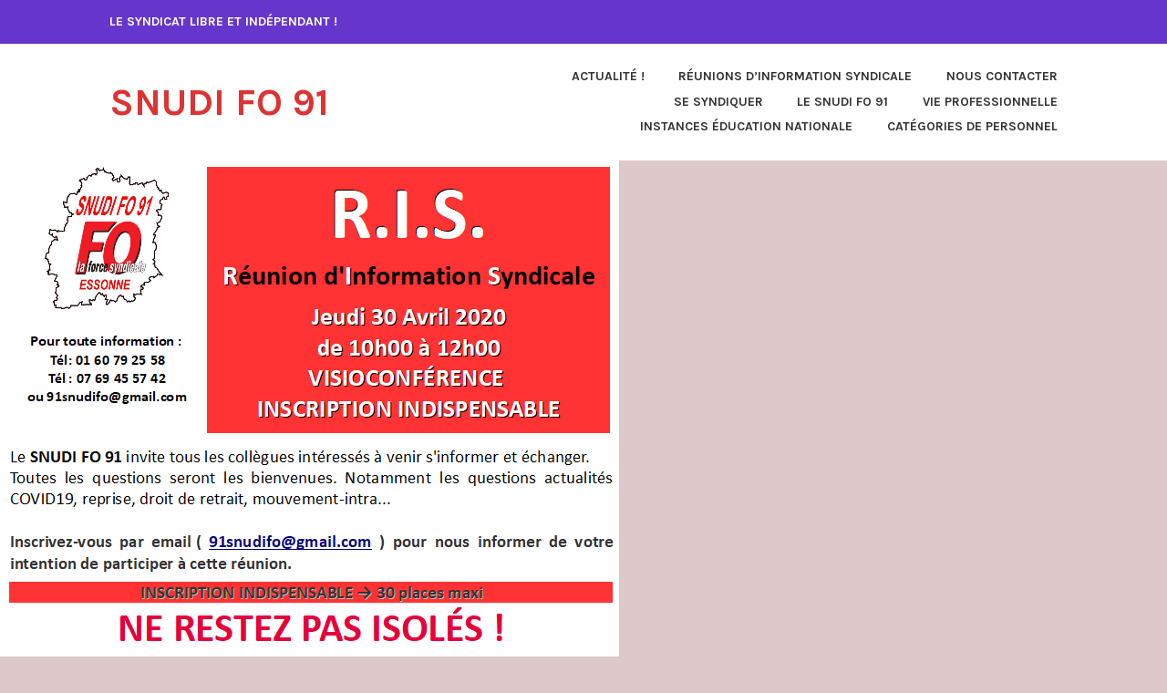

--- FILE ---
content_type: text/html; charset=UTF-8
request_url: https://snudifo91.fr/2020/04/22/reunion-dinformation-syndicale-jeudi-30-avril-2020-de-10h00-a-12h00-visioconference/
body_size: 11055
content:
<!DOCTYPE html>
<html lang="fr-FR">
<head>
<meta charset="UTF-8">
<meta name="viewport" content="width=device-width, initial-scale=1">
<link rel="profile" href="http://gmpg.org/xfn/11">
<link rel="pingback" href="https://snudifo91.fr/xmlrpc.php">

<title>Réunion d&rsquo;Information Syndicale Jeudi 30 Avril 2020 de 10h00 à 12h00 VISIOCONFÉRENCE &#8211; SNUDI FO 91</title>
<meta name='robots' content='max-image-preview:large' />
<link rel='dns-prefetch' href='//stats.wp.com' />
<link rel='dns-prefetch' href='//fonts.googleapis.com' />
<link rel='preconnect' href='//c0.wp.com' />
<link rel="alternate" type="application/rss+xml" title="SNUDI FO 91 &raquo; Flux" href="https://snudifo91.fr/feed/" />
<link rel="alternate" type="application/rss+xml" title="SNUDI FO 91 &raquo; Flux des commentaires" href="https://snudifo91.fr/comments/feed/" />
<link rel="alternate" title="oEmbed (JSON)" type="application/json+oembed" href="https://snudifo91.fr/wp-json/oembed/1.0/embed?url=https%3A%2F%2Fsnudifo91.fr%2F2020%2F04%2F22%2Freunion-dinformation-syndicale-jeudi-30-avril-2020-de-10h00-a-12h00-visioconference%2F" />
<link rel="alternate" title="oEmbed (XML)" type="text/xml+oembed" href="https://snudifo91.fr/wp-json/oembed/1.0/embed?url=https%3A%2F%2Fsnudifo91.fr%2F2020%2F04%2F22%2Freunion-dinformation-syndicale-jeudi-30-avril-2020-de-10h00-a-12h00-visioconference%2F&#038;format=xml" />
<style id='wp-img-auto-sizes-contain-inline-css' type='text/css'>
img:is([sizes=auto i],[sizes^="auto," i]){contain-intrinsic-size:3000px 1500px}
/*# sourceURL=wp-img-auto-sizes-contain-inline-css */
</style>
<style id='wp-emoji-styles-inline-css' type='text/css'>

	img.wp-smiley, img.emoji {
		display: inline !important;
		border: none !important;
		box-shadow: none !important;
		height: 1em !important;
		width: 1em !important;
		margin: 0 0.07em !important;
		vertical-align: -0.1em !important;
		background: none !important;
		padding: 0 !important;
	}
/*# sourceURL=wp-emoji-styles-inline-css */
</style>
<style id='wp-block-library-inline-css' type='text/css'>
:root{--wp-block-synced-color:#7a00df;--wp-block-synced-color--rgb:122,0,223;--wp-bound-block-color:var(--wp-block-synced-color);--wp-editor-canvas-background:#ddd;--wp-admin-theme-color:#007cba;--wp-admin-theme-color--rgb:0,124,186;--wp-admin-theme-color-darker-10:#006ba1;--wp-admin-theme-color-darker-10--rgb:0,107,160.5;--wp-admin-theme-color-darker-20:#005a87;--wp-admin-theme-color-darker-20--rgb:0,90,135;--wp-admin-border-width-focus:2px}@media (min-resolution:192dpi){:root{--wp-admin-border-width-focus:1.5px}}.wp-element-button{cursor:pointer}:root .has-very-light-gray-background-color{background-color:#eee}:root .has-very-dark-gray-background-color{background-color:#313131}:root .has-very-light-gray-color{color:#eee}:root .has-very-dark-gray-color{color:#313131}:root .has-vivid-green-cyan-to-vivid-cyan-blue-gradient-background{background:linear-gradient(135deg,#00d084,#0693e3)}:root .has-purple-crush-gradient-background{background:linear-gradient(135deg,#34e2e4,#4721fb 50%,#ab1dfe)}:root .has-hazy-dawn-gradient-background{background:linear-gradient(135deg,#faaca8,#dad0ec)}:root .has-subdued-olive-gradient-background{background:linear-gradient(135deg,#fafae1,#67a671)}:root .has-atomic-cream-gradient-background{background:linear-gradient(135deg,#fdd79a,#004a59)}:root .has-nightshade-gradient-background{background:linear-gradient(135deg,#330968,#31cdcf)}:root .has-midnight-gradient-background{background:linear-gradient(135deg,#020381,#2874fc)}:root{--wp--preset--font-size--normal:16px;--wp--preset--font-size--huge:42px}.has-regular-font-size{font-size:1em}.has-larger-font-size{font-size:2.625em}.has-normal-font-size{font-size:var(--wp--preset--font-size--normal)}.has-huge-font-size{font-size:var(--wp--preset--font-size--huge)}.has-text-align-center{text-align:center}.has-text-align-left{text-align:left}.has-text-align-right{text-align:right}.has-fit-text{white-space:nowrap!important}#end-resizable-editor-section{display:none}.aligncenter{clear:both}.items-justified-left{justify-content:flex-start}.items-justified-center{justify-content:center}.items-justified-right{justify-content:flex-end}.items-justified-space-between{justify-content:space-between}.screen-reader-text{border:0;clip-path:inset(50%);height:1px;margin:-1px;overflow:hidden;padding:0;position:absolute;width:1px;word-wrap:normal!important}.screen-reader-text:focus{background-color:#ddd;clip-path:none;color:#444;display:block;font-size:1em;height:auto;left:5px;line-height:normal;padding:15px 23px 14px;text-decoration:none;top:5px;width:auto;z-index:100000}html :where(.has-border-color){border-style:solid}html :where([style*=border-top-color]){border-top-style:solid}html :where([style*=border-right-color]){border-right-style:solid}html :where([style*=border-bottom-color]){border-bottom-style:solid}html :where([style*=border-left-color]){border-left-style:solid}html :where([style*=border-width]){border-style:solid}html :where([style*=border-top-width]){border-top-style:solid}html :where([style*=border-right-width]){border-right-style:solid}html :where([style*=border-bottom-width]){border-bottom-style:solid}html :where([style*=border-left-width]){border-left-style:solid}html :where(img[class*=wp-image-]){height:auto;max-width:100%}:where(figure){margin:0 0 1em}html :where(.is-position-sticky){--wp-admin--admin-bar--position-offset:var(--wp-admin--admin-bar--height,0px)}@media screen and (max-width:600px){html :where(.is-position-sticky){--wp-admin--admin-bar--position-offset:0px}}

/*# sourceURL=wp-block-library-inline-css */
</style><style id='wp-block-file-inline-css' type='text/css'>
.wp-block-file{box-sizing:border-box}.wp-block-file:not(.wp-element-button){font-size:.8em}.wp-block-file.aligncenter{text-align:center}.wp-block-file.alignright{text-align:right}.wp-block-file *+.wp-block-file__button{margin-left:.75em}:where(.wp-block-file){margin-bottom:1.5em}.wp-block-file__embed{margin-bottom:1em}:where(.wp-block-file__button){border-radius:2em;display:inline-block;padding:.5em 1em}:where(.wp-block-file__button):where(a):active,:where(.wp-block-file__button):where(a):focus,:where(.wp-block-file__button):where(a):hover,:where(.wp-block-file__button):where(a):visited{box-shadow:none;color:#fff;opacity:.85;text-decoration:none}
/*# sourceURL=https://c0.wp.com/c/6.9/wp-includes/blocks/file/style.min.css */
</style>
<style id='wp-block-image-inline-css' type='text/css'>
.wp-block-image>a,.wp-block-image>figure>a{display:inline-block}.wp-block-image img{box-sizing:border-box;height:auto;max-width:100%;vertical-align:bottom}@media not (prefers-reduced-motion){.wp-block-image img.hide{visibility:hidden}.wp-block-image img.show{animation:show-content-image .4s}}.wp-block-image[style*=border-radius] img,.wp-block-image[style*=border-radius]>a{border-radius:inherit}.wp-block-image.has-custom-border img{box-sizing:border-box}.wp-block-image.aligncenter{text-align:center}.wp-block-image.alignfull>a,.wp-block-image.alignwide>a{width:100%}.wp-block-image.alignfull img,.wp-block-image.alignwide img{height:auto;width:100%}.wp-block-image .aligncenter,.wp-block-image .alignleft,.wp-block-image .alignright,.wp-block-image.aligncenter,.wp-block-image.alignleft,.wp-block-image.alignright{display:table}.wp-block-image .aligncenter>figcaption,.wp-block-image .alignleft>figcaption,.wp-block-image .alignright>figcaption,.wp-block-image.aligncenter>figcaption,.wp-block-image.alignleft>figcaption,.wp-block-image.alignright>figcaption{caption-side:bottom;display:table-caption}.wp-block-image .alignleft{float:left;margin:.5em 1em .5em 0}.wp-block-image .alignright{float:right;margin:.5em 0 .5em 1em}.wp-block-image .aligncenter{margin-left:auto;margin-right:auto}.wp-block-image :where(figcaption){margin-bottom:1em;margin-top:.5em}.wp-block-image.is-style-circle-mask img{border-radius:9999px}@supports ((-webkit-mask-image:none) or (mask-image:none)) or (-webkit-mask-image:none){.wp-block-image.is-style-circle-mask img{border-radius:0;-webkit-mask-image:url('data:image/svg+xml;utf8,<svg viewBox="0 0 100 100" xmlns="http://www.w3.org/2000/svg"><circle cx="50" cy="50" r="50"/></svg>');mask-image:url('data:image/svg+xml;utf8,<svg viewBox="0 0 100 100" xmlns="http://www.w3.org/2000/svg"><circle cx="50" cy="50" r="50"/></svg>');mask-mode:alpha;-webkit-mask-position:center;mask-position:center;-webkit-mask-repeat:no-repeat;mask-repeat:no-repeat;-webkit-mask-size:contain;mask-size:contain}}:root :where(.wp-block-image.is-style-rounded img,.wp-block-image .is-style-rounded img){border-radius:9999px}.wp-block-image figure{margin:0}.wp-lightbox-container{display:flex;flex-direction:column;position:relative}.wp-lightbox-container img{cursor:zoom-in}.wp-lightbox-container img:hover+button{opacity:1}.wp-lightbox-container button{align-items:center;backdrop-filter:blur(16px) saturate(180%);background-color:#5a5a5a40;border:none;border-radius:4px;cursor:zoom-in;display:flex;height:20px;justify-content:center;opacity:0;padding:0;position:absolute;right:16px;text-align:center;top:16px;width:20px;z-index:100}@media not (prefers-reduced-motion){.wp-lightbox-container button{transition:opacity .2s ease}}.wp-lightbox-container button:focus-visible{outline:3px auto #5a5a5a40;outline:3px auto -webkit-focus-ring-color;outline-offset:3px}.wp-lightbox-container button:hover{cursor:pointer;opacity:1}.wp-lightbox-container button:focus{opacity:1}.wp-lightbox-container button:focus,.wp-lightbox-container button:hover,.wp-lightbox-container button:not(:hover):not(:active):not(.has-background){background-color:#5a5a5a40;border:none}.wp-lightbox-overlay{box-sizing:border-box;cursor:zoom-out;height:100vh;left:0;overflow:hidden;position:fixed;top:0;visibility:hidden;width:100%;z-index:100000}.wp-lightbox-overlay .close-button{align-items:center;cursor:pointer;display:flex;justify-content:center;min-height:40px;min-width:40px;padding:0;position:absolute;right:calc(env(safe-area-inset-right) + 16px);top:calc(env(safe-area-inset-top) + 16px);z-index:5000000}.wp-lightbox-overlay .close-button:focus,.wp-lightbox-overlay .close-button:hover,.wp-lightbox-overlay .close-button:not(:hover):not(:active):not(.has-background){background:none;border:none}.wp-lightbox-overlay .lightbox-image-container{height:var(--wp--lightbox-container-height);left:50%;overflow:hidden;position:absolute;top:50%;transform:translate(-50%,-50%);transform-origin:top left;width:var(--wp--lightbox-container-width);z-index:9999999999}.wp-lightbox-overlay .wp-block-image{align-items:center;box-sizing:border-box;display:flex;height:100%;justify-content:center;margin:0;position:relative;transform-origin:0 0;width:100%;z-index:3000000}.wp-lightbox-overlay .wp-block-image img{height:var(--wp--lightbox-image-height);min-height:var(--wp--lightbox-image-height);min-width:var(--wp--lightbox-image-width);width:var(--wp--lightbox-image-width)}.wp-lightbox-overlay .wp-block-image figcaption{display:none}.wp-lightbox-overlay button{background:none;border:none}.wp-lightbox-overlay .scrim{background-color:#fff;height:100%;opacity:.9;position:absolute;width:100%;z-index:2000000}.wp-lightbox-overlay.active{visibility:visible}@media not (prefers-reduced-motion){.wp-lightbox-overlay.active{animation:turn-on-visibility .25s both}.wp-lightbox-overlay.active img{animation:turn-on-visibility .35s both}.wp-lightbox-overlay.show-closing-animation:not(.active){animation:turn-off-visibility .35s both}.wp-lightbox-overlay.show-closing-animation:not(.active) img{animation:turn-off-visibility .25s both}.wp-lightbox-overlay.zoom.active{animation:none;opacity:1;visibility:visible}.wp-lightbox-overlay.zoom.active .lightbox-image-container{animation:lightbox-zoom-in .4s}.wp-lightbox-overlay.zoom.active .lightbox-image-container img{animation:none}.wp-lightbox-overlay.zoom.active .scrim{animation:turn-on-visibility .4s forwards}.wp-lightbox-overlay.zoom.show-closing-animation:not(.active){animation:none}.wp-lightbox-overlay.zoom.show-closing-animation:not(.active) .lightbox-image-container{animation:lightbox-zoom-out .4s}.wp-lightbox-overlay.zoom.show-closing-animation:not(.active) .lightbox-image-container img{animation:none}.wp-lightbox-overlay.zoom.show-closing-animation:not(.active) .scrim{animation:turn-off-visibility .4s forwards}}@keyframes show-content-image{0%{visibility:hidden}99%{visibility:hidden}to{visibility:visible}}@keyframes turn-on-visibility{0%{opacity:0}to{opacity:1}}@keyframes turn-off-visibility{0%{opacity:1;visibility:visible}99%{opacity:0;visibility:visible}to{opacity:0;visibility:hidden}}@keyframes lightbox-zoom-in{0%{transform:translate(calc((-100vw + var(--wp--lightbox-scrollbar-width))/2 + var(--wp--lightbox-initial-left-position)),calc(-50vh + var(--wp--lightbox-initial-top-position))) scale(var(--wp--lightbox-scale))}to{transform:translate(-50%,-50%) scale(1)}}@keyframes lightbox-zoom-out{0%{transform:translate(-50%,-50%) scale(1);visibility:visible}99%{visibility:visible}to{transform:translate(calc((-100vw + var(--wp--lightbox-scrollbar-width))/2 + var(--wp--lightbox-initial-left-position)),calc(-50vh + var(--wp--lightbox-initial-top-position))) scale(var(--wp--lightbox-scale));visibility:hidden}}
/*# sourceURL=https://c0.wp.com/c/6.9/wp-includes/blocks/image/style.min.css */
</style>
<style id='global-styles-inline-css' type='text/css'>
:root{--wp--preset--aspect-ratio--square: 1;--wp--preset--aspect-ratio--4-3: 4/3;--wp--preset--aspect-ratio--3-4: 3/4;--wp--preset--aspect-ratio--3-2: 3/2;--wp--preset--aspect-ratio--2-3: 2/3;--wp--preset--aspect-ratio--16-9: 16/9;--wp--preset--aspect-ratio--9-16: 9/16;--wp--preset--color--black: #333333;--wp--preset--color--cyan-bluish-gray: #abb8c3;--wp--preset--color--white: #ffffff;--wp--preset--color--pale-pink: #f78da7;--wp--preset--color--vivid-red: #cf2e2e;--wp--preset--color--luminous-vivid-orange: #ff6900;--wp--preset--color--luminous-vivid-amber: #fcb900;--wp--preset--color--light-green-cyan: #7bdcb5;--wp--preset--color--vivid-green-cyan: #00d084;--wp--preset--color--pale-cyan-blue: #8ed1fc;--wp--preset--color--vivid-cyan-blue: #0693e3;--wp--preset--color--vivid-purple: #9b51e0;--wp--preset--color--medium-gray: #999999;--wp--preset--color--light-gray: #dddddd;--wp--preset--color--purple: #6636cc;--wp--preset--color--dark-purple: #471e9e;--wp--preset--color--green: #85cc36;--wp--preset--color--dark-green: #609d1b;--wp--preset--gradient--vivid-cyan-blue-to-vivid-purple: linear-gradient(135deg,rgb(6,147,227) 0%,rgb(155,81,224) 100%);--wp--preset--gradient--light-green-cyan-to-vivid-green-cyan: linear-gradient(135deg,rgb(122,220,180) 0%,rgb(0,208,130) 100%);--wp--preset--gradient--luminous-vivid-amber-to-luminous-vivid-orange: linear-gradient(135deg,rgb(252,185,0) 0%,rgb(255,105,0) 100%);--wp--preset--gradient--luminous-vivid-orange-to-vivid-red: linear-gradient(135deg,rgb(255,105,0) 0%,rgb(207,46,46) 100%);--wp--preset--gradient--very-light-gray-to-cyan-bluish-gray: linear-gradient(135deg,rgb(238,238,238) 0%,rgb(169,184,195) 100%);--wp--preset--gradient--cool-to-warm-spectrum: linear-gradient(135deg,rgb(74,234,220) 0%,rgb(151,120,209) 20%,rgb(207,42,186) 40%,rgb(238,44,130) 60%,rgb(251,105,98) 80%,rgb(254,248,76) 100%);--wp--preset--gradient--blush-light-purple: linear-gradient(135deg,rgb(255,206,236) 0%,rgb(152,150,240) 100%);--wp--preset--gradient--blush-bordeaux: linear-gradient(135deg,rgb(254,205,165) 0%,rgb(254,45,45) 50%,rgb(107,0,62) 100%);--wp--preset--gradient--luminous-dusk: linear-gradient(135deg,rgb(255,203,112) 0%,rgb(199,81,192) 50%,rgb(65,88,208) 100%);--wp--preset--gradient--pale-ocean: linear-gradient(135deg,rgb(255,245,203) 0%,rgb(182,227,212) 50%,rgb(51,167,181) 100%);--wp--preset--gradient--electric-grass: linear-gradient(135deg,rgb(202,248,128) 0%,rgb(113,206,126) 100%);--wp--preset--gradient--midnight: linear-gradient(135deg,rgb(2,3,129) 0%,rgb(40,116,252) 100%);--wp--preset--font-size--small: 13px;--wp--preset--font-size--medium: 20px;--wp--preset--font-size--large: 36px;--wp--preset--font-size--x-large: 42px;--wp--preset--spacing--20: 0.44rem;--wp--preset--spacing--30: 0.67rem;--wp--preset--spacing--40: 1rem;--wp--preset--spacing--50: 1.5rem;--wp--preset--spacing--60: 2.25rem;--wp--preset--spacing--70: 3.38rem;--wp--preset--spacing--80: 5.06rem;--wp--preset--shadow--natural: 6px 6px 9px rgba(0, 0, 0, 0.2);--wp--preset--shadow--deep: 12px 12px 50px rgba(0, 0, 0, 0.4);--wp--preset--shadow--sharp: 6px 6px 0px rgba(0, 0, 0, 0.2);--wp--preset--shadow--outlined: 6px 6px 0px -3px rgb(255, 255, 255), 6px 6px rgb(0, 0, 0);--wp--preset--shadow--crisp: 6px 6px 0px rgb(0, 0, 0);}:where(.is-layout-flex){gap: 0.5em;}:where(.is-layout-grid){gap: 0.5em;}body .is-layout-flex{display: flex;}.is-layout-flex{flex-wrap: wrap;align-items: center;}.is-layout-flex > :is(*, div){margin: 0;}body .is-layout-grid{display: grid;}.is-layout-grid > :is(*, div){margin: 0;}:where(.wp-block-columns.is-layout-flex){gap: 2em;}:where(.wp-block-columns.is-layout-grid){gap: 2em;}:where(.wp-block-post-template.is-layout-flex){gap: 1.25em;}:where(.wp-block-post-template.is-layout-grid){gap: 1.25em;}.has-black-color{color: var(--wp--preset--color--black) !important;}.has-cyan-bluish-gray-color{color: var(--wp--preset--color--cyan-bluish-gray) !important;}.has-white-color{color: var(--wp--preset--color--white) !important;}.has-pale-pink-color{color: var(--wp--preset--color--pale-pink) !important;}.has-vivid-red-color{color: var(--wp--preset--color--vivid-red) !important;}.has-luminous-vivid-orange-color{color: var(--wp--preset--color--luminous-vivid-orange) !important;}.has-luminous-vivid-amber-color{color: var(--wp--preset--color--luminous-vivid-amber) !important;}.has-light-green-cyan-color{color: var(--wp--preset--color--light-green-cyan) !important;}.has-vivid-green-cyan-color{color: var(--wp--preset--color--vivid-green-cyan) !important;}.has-pale-cyan-blue-color{color: var(--wp--preset--color--pale-cyan-blue) !important;}.has-vivid-cyan-blue-color{color: var(--wp--preset--color--vivid-cyan-blue) !important;}.has-vivid-purple-color{color: var(--wp--preset--color--vivid-purple) !important;}.has-black-background-color{background-color: var(--wp--preset--color--black) !important;}.has-cyan-bluish-gray-background-color{background-color: var(--wp--preset--color--cyan-bluish-gray) !important;}.has-white-background-color{background-color: var(--wp--preset--color--white) !important;}.has-pale-pink-background-color{background-color: var(--wp--preset--color--pale-pink) !important;}.has-vivid-red-background-color{background-color: var(--wp--preset--color--vivid-red) !important;}.has-luminous-vivid-orange-background-color{background-color: var(--wp--preset--color--luminous-vivid-orange) !important;}.has-luminous-vivid-amber-background-color{background-color: var(--wp--preset--color--luminous-vivid-amber) !important;}.has-light-green-cyan-background-color{background-color: var(--wp--preset--color--light-green-cyan) !important;}.has-vivid-green-cyan-background-color{background-color: var(--wp--preset--color--vivid-green-cyan) !important;}.has-pale-cyan-blue-background-color{background-color: var(--wp--preset--color--pale-cyan-blue) !important;}.has-vivid-cyan-blue-background-color{background-color: var(--wp--preset--color--vivid-cyan-blue) !important;}.has-vivid-purple-background-color{background-color: var(--wp--preset--color--vivid-purple) !important;}.has-black-border-color{border-color: var(--wp--preset--color--black) !important;}.has-cyan-bluish-gray-border-color{border-color: var(--wp--preset--color--cyan-bluish-gray) !important;}.has-white-border-color{border-color: var(--wp--preset--color--white) !important;}.has-pale-pink-border-color{border-color: var(--wp--preset--color--pale-pink) !important;}.has-vivid-red-border-color{border-color: var(--wp--preset--color--vivid-red) !important;}.has-luminous-vivid-orange-border-color{border-color: var(--wp--preset--color--luminous-vivid-orange) !important;}.has-luminous-vivid-amber-border-color{border-color: var(--wp--preset--color--luminous-vivid-amber) !important;}.has-light-green-cyan-border-color{border-color: var(--wp--preset--color--light-green-cyan) !important;}.has-vivid-green-cyan-border-color{border-color: var(--wp--preset--color--vivid-green-cyan) !important;}.has-pale-cyan-blue-border-color{border-color: var(--wp--preset--color--pale-cyan-blue) !important;}.has-vivid-cyan-blue-border-color{border-color: var(--wp--preset--color--vivid-cyan-blue) !important;}.has-vivid-purple-border-color{border-color: var(--wp--preset--color--vivid-purple) !important;}.has-vivid-cyan-blue-to-vivid-purple-gradient-background{background: var(--wp--preset--gradient--vivid-cyan-blue-to-vivid-purple) !important;}.has-light-green-cyan-to-vivid-green-cyan-gradient-background{background: var(--wp--preset--gradient--light-green-cyan-to-vivid-green-cyan) !important;}.has-luminous-vivid-amber-to-luminous-vivid-orange-gradient-background{background: var(--wp--preset--gradient--luminous-vivid-amber-to-luminous-vivid-orange) !important;}.has-luminous-vivid-orange-to-vivid-red-gradient-background{background: var(--wp--preset--gradient--luminous-vivid-orange-to-vivid-red) !important;}.has-very-light-gray-to-cyan-bluish-gray-gradient-background{background: var(--wp--preset--gradient--very-light-gray-to-cyan-bluish-gray) !important;}.has-cool-to-warm-spectrum-gradient-background{background: var(--wp--preset--gradient--cool-to-warm-spectrum) !important;}.has-blush-light-purple-gradient-background{background: var(--wp--preset--gradient--blush-light-purple) !important;}.has-blush-bordeaux-gradient-background{background: var(--wp--preset--gradient--blush-bordeaux) !important;}.has-luminous-dusk-gradient-background{background: var(--wp--preset--gradient--luminous-dusk) !important;}.has-pale-ocean-gradient-background{background: var(--wp--preset--gradient--pale-ocean) !important;}.has-electric-grass-gradient-background{background: var(--wp--preset--gradient--electric-grass) !important;}.has-midnight-gradient-background{background: var(--wp--preset--gradient--midnight) !important;}.has-small-font-size{font-size: var(--wp--preset--font-size--small) !important;}.has-medium-font-size{font-size: var(--wp--preset--font-size--medium) !important;}.has-large-font-size{font-size: var(--wp--preset--font-size--large) !important;}.has-x-large-font-size{font-size: var(--wp--preset--font-size--x-large) !important;}
/*# sourceURL=global-styles-inline-css */
</style>

<style id='classic-theme-styles-inline-css' type='text/css'>
/*! This file is auto-generated */
.wp-block-button__link{color:#fff;background-color:#32373c;border-radius:9999px;box-shadow:none;text-decoration:none;padding:calc(.667em + 2px) calc(1.333em + 2px);font-size:1.125em}.wp-block-file__button{background:#32373c;color:#fff;text-decoration:none}
/*# sourceURL=/wp-includes/css/classic-themes.min.css */
</style>
<link rel='stylesheet' id='karuna-style-css' href='https://snudifo91.fr/wp-content/themes/karuna-wpcom/style.css?ver=6.9' type='text/css' media='all' />
<style id='karuna-style-inline-css' type='text/css'>
.cat-links, .byline { clip: rect(1px, 1px, 1px, 1px); height: 1px; position: absolute; overflow: hidden; width: 1px; }
/*# sourceURL=karuna-style-inline-css */
</style>
<link rel='stylesheet' id='karuna-blocks-css' href='https://snudifo91.fr/wp-content/themes/karuna-wpcom/blocks.css?ver=6.9' type='text/css' media='all' />
<link rel='stylesheet' id='karuna-fonts-css' href='https://fonts.googleapis.com/css?family=Karla%3A400%2C400italic%2C700%2C700italic&#038;subset=latin%2Clatin-ext' type='text/css' media='all' />
<link rel='stylesheet' id='genericons-css' href='https://c0.wp.com/p/jetpack/15.4/_inc/genericons/genericons/genericons.css' type='text/css' media='all' />
<link rel="https://api.w.org/" href="https://snudifo91.fr/wp-json/" /><link rel="alternate" title="JSON" type="application/json" href="https://snudifo91.fr/wp-json/wp/v2/posts/707" /><link rel="EditURI" type="application/rsd+xml" title="RSD" href="https://snudifo91.fr/xmlrpc.php?rsd" />
<meta name="generator" content="WordPress 6.9" />
<link rel="canonical" href="https://snudifo91.fr/2020/04/22/reunion-dinformation-syndicale-jeudi-30-avril-2020-de-10h00-a-12h00-visioconference/" />
<link rel='shortlink' href='https://snudifo91.fr/?p=707' />
	<style>img#wpstats{display:none}</style>
		<style type="text/css">.recentcomments a{display:inline !important;padding:0 !important;margin:0 !important;}</style>	<style type="text/css">
			.site-title a {
			color: #dd3333;
		}
		</style>
	<style type="text/css" id="custom-background-css">
body.custom-background { background-color: #ddc9c9; }
</style>
	<link rel="icon" href="https://snudifo91.fr/wp-content/uploads/2019/11/cropped-LOGO-SNUDI-FO-91-site-07-11-2019-1-32x32.jpg" sizes="32x32" />
<link rel="icon" href="https://snudifo91.fr/wp-content/uploads/2019/11/cropped-LOGO-SNUDI-FO-91-site-07-11-2019-1-192x192.jpg" sizes="192x192" />
<link rel="apple-touch-icon" href="https://snudifo91.fr/wp-content/uploads/2019/11/cropped-LOGO-SNUDI-FO-91-site-07-11-2019-1-180x180.jpg" />
<meta name="msapplication-TileImage" content="https://snudifo91.fr/wp-content/uploads/2019/11/cropped-LOGO-SNUDI-FO-91-site-07-11-2019-1-270x270.jpg" />
</head>

<body class="wp-singular post-template-default single single-post postid-707 single-format-standard custom-background wp-embed-responsive wp-theme-karuna-wpcom categories-hidden author-hidden">
<div id="page" class="site">
	<a class="skip-link screen-reader-text" href="#content">Accéder au contenu</a>

	<header id="masthead" class="site-header" role="banner">

		<div class="top-bar">
	<div class="top-bar-wrapper">
					<p class="site-description">Le syndicat libre et indépendant !</p>
		
			</div><!-- .top-bar-wrapper -->
</div><!-- .top-bar -->
		<div class="sticky-wrapper">
	<div class="site-branding-wrapper">
		<div class="site-branding">
										<p class="site-title"><a href="https://snudifo91.fr/" rel="home">SNUDI FO 91</a></p>
					</div><!-- .site-branding -->

		<nav id="site-navigation" class="main-navigation" role="navigation">
	<button class="menu-toggle" aria-controls="top-menu" aria-expanded="false"><span class="genericon genericon-menu"></span>Menu</button>
	<div class="menu-accueil-container"><ul id="top-menu" class="menu"><li id="menu-item-27" class="menu-item menu-item-type-taxonomy menu-item-object-category menu-item-27"><a href="https://snudifo91.fr/category/actu/">Actualité !</a></li>
<li id="menu-item-28" class="menu-item menu-item-type-taxonomy menu-item-object-category current-post-ancestor current-menu-parent current-post-parent menu-item-28"><a href="https://snudifo91.fr/category/ris/">Réunions d&rsquo;Information Syndicale</a></li>
<li id="menu-item-29" class="menu-item menu-item-type-taxonomy menu-item-object-category menu-item-29"><a href="https://snudifo91.fr/category/contact/">Nous contacter</a></li>
<li id="menu-item-30" class="menu-item menu-item-type-taxonomy menu-item-object-category menu-item-30"><a href="https://snudifo91.fr/category/adhesion/">Se Syndiquer</a></li>
<li id="menu-item-31" class="menu-item menu-item-type-taxonomy menu-item-object-category menu-item-31"><a href="https://snudifo91.fr/category/presentation/">Le SNUDI FO 91</a></li>
<li id="menu-item-32" class="menu-item menu-item-type-taxonomy menu-item-object-category menu-item-32"><a href="https://snudifo91.fr/category/viepro/">Vie Professionnelle</a></li>
<li id="menu-item-33" class="menu-item menu-item-type-taxonomy menu-item-object-category menu-item-33"><a href="https://snudifo91.fr/category/instances/">Instances Éducation Nationale</a></li>
<li id="menu-item-34" class="menu-item menu-item-type-taxonomy menu-item-object-category menu-item-34"><a href="https://snudifo91.fr/category/categories/">Catégories de personnel</a></li>
</ul></div></nav><!-- #site-navigation -->
			</div><!-- .site-branding-wrapper -->
</div><!-- .sticky-wrapper -->
					<img width="679" height="575" src="https://i0.wp.com/snudifo91.fr/wp-content/uploads/2020/04/image-26.png?resize=679%2C575&#038;ssl=1" sizes="min(679px, 100vw)" loading="eager" decoding="async" title="Réunion d&rsquo;Information Syndicale Jeudi 30 Avril 2020 de 10h00 à 12h00 VISIOCONFÉRENCE" class="attachment-karuna-hero wp-post-image" />		
		
	</header>
	<div id="content" class="site-content">
	<div id="primary" class="content-area">
		<main id="main" class="site-main" role="main">

		
<article id="post-707" class="post-707 post type-post status-publish format-standard hentry category-ris has-post-thumbnail fallback-thumbnail">
	
	<header class="entry-header">
		<h1 class="entry-title">Réunion d&rsquo;Information Syndicale Jeudi 30 Avril 2020 de 10h00 à 12h00 VISIOCONFÉRENCE</h1>				<div class="entry-meta">
			<span class="posted-on"><a href="https://snudifo91.fr/2020/04/22/reunion-dinformation-syndicale-jeudi-30-avril-2020-de-10h00-a-12h00-visioconference/" rel="bookmark"><time class="entry-date published updated" datetime="2020-04-22T21:42:58+02:00">22 avril 2020</time></a></span><span class="byline"> par <span class="author vcard"><a class="url fn n" href="https://snudifo91.fr/author/admin4997/">admin4997</a></span></span><span class="cat-links">, publié dans <a href="https://snudifo91.fr/category/ris/" rel="category tag">Réunions d'Information Syndicale</a></span>		</div><!-- .entry-meta -->			</header>
	<div class="entry-content">
		
<figure class="wp-block-image size-large"><img fetchpriority="high" decoding="async" width="679" height="575" src="https://snudifo91.fr/wp-content/uploads/2020/04/image-26.png" alt="" class="wp-image-709" srcset="https://snudifo91.fr/wp-content/uploads/2020/04/image-26.png 679w, https://snudifo91.fr/wp-content/uploads/2020/04/image-26-300x254.png 300w" sizes="(max-width: 679px) 100vw, 679px" /></figure>



<div class="wp-block-file"><a href="https://snudifo91.fr/wp-content/uploads/2020/04/RIS-JEUDI-30-AVRIL-2020-VISIOCONFERENCE-COMMUNIQUE.pdf">RIS-JEUDI-30-AVRIL-2020-VISIOCONFERENCE-COMMUNIQUE</a><a href="https://snudifo91.fr/wp-content/uploads/2020/04/RIS-JEUDI-30-AVRIL-2020-VISIOCONFERENCE-COMMUNIQUE.pdf" class="wp-block-file__button" download>Télécharger</a></div>
	</div>
		<footer class="entry-footer">
			</footer><!-- .entry-footer -->
	</article><!-- #post-## -->
	<nav class="navigation post-navigation" aria-label="Publications">
		<h2 class="screen-reader-text">Navigation de l’article</h2>
		<div class="nav-links"><div class="nav-previous"><a href="https://snudifo91.fr/2020/04/21/declaration-de-la-fnec-fp-fo-91-cden-carte-scolaire-20-_04_2020/" rel="prev"><span class="title">Article précédent</span>Déclaration de la FNEC FP FO 91 CDEN carte scolaire 20 _04_2020</a></div><div class="nav-next"><a href="https://snudifo91.fr/2020/04/22/reunion-dinformation-syndicale-jeudi-07-mai-2020-de-10h00-a-12h00-visioconference/" rel="next"><span class="title">Article suivant</span>Réunion d&rsquo;Information Syndicale Jeudi 07 Mai 2020 de 10h00 à 12h00 VISIOCONFÉRENCE</a></div></div>
	</nav>
		</main>
	</div>

<aside id="secondary" class="widget-area" role="complementary">
	<section id="search-2" class="widget widget_search"><form role="search" method="get" class="search-form" action="https://snudifo91.fr/">
				<label>
					<span class="screen-reader-text">Rechercher :</span>
					<input type="search" class="search-field" placeholder="Rechercher…" value="" name="s" />
				</label>
				<input type="submit" class="search-submit" value="Rechercher" />
			</form></section>
		<section id="recent-posts-2" class="widget widget_recent_entries">
		<h2 class="widget-title">Articles récents</h2>
		<ul>
											<li>
					<a href="https://snudifo91.fr/2026/01/15/declaration-dintention-de-greve-modeles-modifiables/">DÉCLARATION D’INTENTION DE GRÈVE modèles modifiables</a>
											<span class="post-date">15 janvier 2026</span>
									</li>
											<li>
					<a href="https://snudifo91.fr/2026/01/13/r-i-s-le-mercredi-04-fevrier-2026-de-9h00-a-12h00-elementaire-andre-malraux-a-villiers-sur-orge/">R.I.S. le mercredi 04 février 2026 de 9H00 à 12H00 élémentaire André Malraux à Villiers sur Orge</a>
											<span class="post-date">13 janvier 2026</span>
									</li>
											<li>
					<a href="https://snudifo91.fr/2026/01/12/csa-departemental-enquete-carte-scolaire-gt-le-27-01-2026-et-csa-le-05-02-2026-rentree-sept-2026/">CSA Départemental : Enquête carte scolaire GT le 27/01/2026 et csa le 05/02/2026 – Rentrée sept 2026</a>
											<span class="post-date">12 janvier 2026</span>
									</li>
											<li>
					<a href="https://snudifo91.fr/2026/01/09/dsden-91-sante-securite-et-conditions-de-travail-premier-degre-obligations-et-procedures/">DSDEN 91 : Santé, sécurité et conditions de travail &#8211; Premier degré : obligations et procédures</a>
											<span class="post-date">9 janvier 2026</span>
									</li>
											<li>
					<a href="https://snudifo91.fr/2026/01/09/dsden-91-circulaire-disponibilite-et-reintegration-des-enseignants-du-premier-degre-du-departement-de-lessonne-annee-scolaire-2026-2027/">DSDEN 91 &#8211; Circulaire disponibilité et réintégration des enseignants du premier degré du département de l&rsquo;Essonne &#8211; année scolaire 2026/2027</a>
											<span class="post-date">9 janvier 2026</span>
									</li>
					</ul>

		</section><section id="recent-comments-2" class="widget widget_recent_comments"><h2 class="widget-title">Commentaires récents</h2><ul id="recentcomments"></ul></section><section id="archives-2" class="widget widget_archive"><h2 class="widget-title">Archives</h2>
			<ul>
					<li><a href='https://snudifo91.fr/2026/01/'>janvier 2026</a></li>
	<li><a href='https://snudifo91.fr/2025/12/'>décembre 2025</a></li>
	<li><a href='https://snudifo91.fr/2025/11/'>novembre 2025</a></li>
	<li><a href='https://snudifo91.fr/2025/10/'>octobre 2025</a></li>
	<li><a href='https://snudifo91.fr/2025/09/'>septembre 2025</a></li>
	<li><a href='https://snudifo91.fr/2025/05/'>mai 2025</a></li>
	<li><a href='https://snudifo91.fr/2025/04/'>avril 2025</a></li>
	<li><a href='https://snudifo91.fr/2025/03/'>mars 2025</a></li>
	<li><a href='https://snudifo91.fr/2025/02/'>février 2025</a></li>
	<li><a href='https://snudifo91.fr/2025/01/'>janvier 2025</a></li>
	<li><a href='https://snudifo91.fr/2024/12/'>décembre 2024</a></li>
	<li><a href='https://snudifo91.fr/2024/11/'>novembre 2024</a></li>
	<li><a href='https://snudifo91.fr/2024/10/'>octobre 2024</a></li>
	<li><a href='https://snudifo91.fr/2024/09/'>septembre 2024</a></li>
	<li><a href='https://snudifo91.fr/2024/07/'>juillet 2024</a></li>
	<li><a href='https://snudifo91.fr/2024/06/'>juin 2024</a></li>
	<li><a href='https://snudifo91.fr/2024/05/'>mai 2024</a></li>
	<li><a href='https://snudifo91.fr/2024/04/'>avril 2024</a></li>
	<li><a href='https://snudifo91.fr/2024/03/'>mars 2024</a></li>
	<li><a href='https://snudifo91.fr/2024/02/'>février 2024</a></li>
	<li><a href='https://snudifo91.fr/2024/01/'>janvier 2024</a></li>
	<li><a href='https://snudifo91.fr/2023/12/'>décembre 2023</a></li>
	<li><a href='https://snudifo91.fr/2023/11/'>novembre 2023</a></li>
	<li><a href='https://snudifo91.fr/2023/10/'>octobre 2023</a></li>
	<li><a href='https://snudifo91.fr/2023/09/'>septembre 2023</a></li>
	<li><a href='https://snudifo91.fr/2023/08/'>août 2023</a></li>
	<li><a href='https://snudifo91.fr/2023/06/'>juin 2023</a></li>
	<li><a href='https://snudifo91.fr/2023/05/'>mai 2023</a></li>
	<li><a href='https://snudifo91.fr/2023/04/'>avril 2023</a></li>
	<li><a href='https://snudifo91.fr/2023/03/'>mars 2023</a></li>
	<li><a href='https://snudifo91.fr/2023/02/'>février 2023</a></li>
	<li><a href='https://snudifo91.fr/2023/01/'>janvier 2023</a></li>
	<li><a href='https://snudifo91.fr/2022/12/'>décembre 2022</a></li>
	<li><a href='https://snudifo91.fr/2022/11/'>novembre 2022</a></li>
	<li><a href='https://snudifo91.fr/2022/10/'>octobre 2022</a></li>
	<li><a href='https://snudifo91.fr/2022/09/'>septembre 2022</a></li>
	<li><a href='https://snudifo91.fr/2022/08/'>août 2022</a></li>
	<li><a href='https://snudifo91.fr/2022/06/'>juin 2022</a></li>
	<li><a href='https://snudifo91.fr/2022/05/'>mai 2022</a></li>
	<li><a href='https://snudifo91.fr/2022/04/'>avril 2022</a></li>
	<li><a href='https://snudifo91.fr/2022/03/'>mars 2022</a></li>
	<li><a href='https://snudifo91.fr/2022/02/'>février 2022</a></li>
	<li><a href='https://snudifo91.fr/2022/01/'>janvier 2022</a></li>
	<li><a href='https://snudifo91.fr/2021/12/'>décembre 2021</a></li>
	<li><a href='https://snudifo91.fr/2021/11/'>novembre 2021</a></li>
	<li><a href='https://snudifo91.fr/2021/10/'>octobre 2021</a></li>
	<li><a href='https://snudifo91.fr/2021/09/'>septembre 2021</a></li>
	<li><a href='https://snudifo91.fr/2021/08/'>août 2021</a></li>
	<li><a href='https://snudifo91.fr/2021/07/'>juillet 2021</a></li>
	<li><a href='https://snudifo91.fr/2021/06/'>juin 2021</a></li>
	<li><a href='https://snudifo91.fr/2021/05/'>mai 2021</a></li>
	<li><a href='https://snudifo91.fr/2021/04/'>avril 2021</a></li>
	<li><a href='https://snudifo91.fr/2021/03/'>mars 2021</a></li>
	<li><a href='https://snudifo91.fr/2021/02/'>février 2021</a></li>
	<li><a href='https://snudifo91.fr/2021/01/'>janvier 2021</a></li>
	<li><a href='https://snudifo91.fr/2020/12/'>décembre 2020</a></li>
	<li><a href='https://snudifo91.fr/2020/11/'>novembre 2020</a></li>
	<li><a href='https://snudifo91.fr/2020/10/'>octobre 2020</a></li>
	<li><a href='https://snudifo91.fr/2020/06/'>juin 2020</a></li>
	<li><a href='https://snudifo91.fr/2020/05/'>mai 2020</a></li>
	<li><a href='https://snudifo91.fr/2020/04/'>avril 2020</a></li>
	<li><a href='https://snudifo91.fr/2020/03/'>mars 2020</a></li>
	<li><a href='https://snudifo91.fr/2020/02/'>février 2020</a></li>
	<li><a href='https://snudifo91.fr/2020/01/'>janvier 2020</a></li>
	<li><a href='https://snudifo91.fr/2019/12/'>décembre 2019</a></li>
	<li><a href='https://snudifo91.fr/2019/11/'>novembre 2019</a></li>
			</ul>

			</section><section id="categories-2" class="widget widget_categories"><h2 class="widget-title">Catégories</h2><form action="https://snudifo91.fr" method="get"><label class="screen-reader-text" for="cat">Catégories</label><select  name='cat' id='cat' class='postform'>
	<option value='-1'>Sélectionner une catégorie</option>
	<option class="level-0" value="59">4 pages / 8 Pages</option>
	<option class="level-0" value="31">ABSENCES &amp; CONGES</option>
	<option class="level-0" value="2">Actualité !</option>
	<option class="level-0" value="38">AESH</option>
	<option class="level-0" value="61">APC</option>
	<option class="level-0" value="71">ASH</option>
	<option class="level-0" value="13">CAPD</option>
	<option class="level-0" value="43">CARRIERE</option>
	<option class="level-0" value="35">CARTE SCOLAIRE</option>
	<option class="level-0" value="9">Catégories de personnel</option>
	<option class="level-0" value="15">CDAS</option>
	<option class="level-0" value="16">CHSCT / FSSSCT ou F3SCT</option>
	<option class="level-0" value="67">Circonscriptions</option>
	<option class="level-0" value="27">COMMUNIQUE</option>
	<option class="level-0" value="36">Contractuels Enseignants</option>
	<option class="level-0" value="53">COURRIER</option>
	<option class="level-0" value="21">COVID19 2020</option>
	<option class="level-0" value="65">CPC</option>
	<option class="level-0" value="66">CPF et CFP</option>
	<option class="level-0" value="28">CSA Ministériel (remplace CTM)</option>
	<option class="level-0" value="14">CSA SD (remplace CTSD)</option>
	<option class="level-0" value="24">CSE</option>
	<option class="level-0" value="37">DECLARATION INTENTION</option>
	<option class="level-0" value="58">Démission et Rupture conventionnelle</option>
	<option class="level-0" value="32">DIRECTION D&rsquo;ECOLE</option>
	<option class="level-0" value="33">DIRECTRICES DIRECTEURS</option>
	<option class="level-0" value="39">DISPONIBILITE</option>
	<option class="level-0" value="60">élections PRO2022</option>
	<option class="level-0" value="63">évaluations d&rsquo;école</option>
	<option class="level-0" value="45">FORMATION / ANIM PEDA</option>
	<option class="level-0" value="18">GRÈVES et MANIFESTATIONS</option>
	<option class="level-0" value="47">Inclusion scolaire SYSTEMATIQUE</option>
	<option class="level-0" value="56">INEAT EXEAT</option>
	<option class="level-0" value="22">L&rsquo;école syndicaliste</option>
	<option class="level-0" value="6">Le SNUDI FO 91</option>
	<option class="level-0" value="10">Liens Utiles</option>
	<option class="level-0" value="19">MOUVEMENT INTER (PERMUTATIONS)</option>
	<option class="level-0" value="23">MOUVEMENT INTRA DEPARTEMENTAL</option>
	<option class="level-0" value="48">MOUVEMENT POP</option>
	<option class="level-0" value="49">Mutuelle Santé Assurance Maladie</option>
	<option class="level-0" value="1">Non classé</option>
	<option class="level-0" value="3">Nous contacter</option>
	<option class="level-0" value="40">ORS</option>
	<option class="level-0" value="26">PES CONCOURS STAGIAIRES</option>
	<option class="level-0" value="64">Pétitions</option>
	<option class="level-0" value="20">PHOTOS</option>
	<option class="level-0" value="46">PPCR</option>
	<option class="level-0" value="62">PREAVIS</option>
	<option class="level-0" value="34">PROMOTION</option>
	<option class="level-0" value="57">PsyEN</option>
	<option class="level-0" value="51">RASED</option>
	<option class="level-0" value="42">REMPLACANTS</option>
	<option class="level-0" value="44">REP REP+ EAP ou N</option>
	<option class="level-0" value="70">Résolution</option>
	<option class="level-0" value="55">RETRAITE</option>
	<option class="level-0" value="5">Réunions d&rsquo;Information Syndicale</option>
	<option class="level-0" value="72">RYTHMES SCOLAIRES</option>
	<option class="level-0" value="50">SALAIRE PRIME REVENUS</option>
	<option class="level-0" value="4">Se Syndiquer</option>
	<option class="level-0" value="29">Sécurité à l&rsquo;école</option>
	<option class="level-0" value="54">Stagiaires</option>
	<option class="level-0" value="41">TEMPS PARTIEL</option>
	<option class="level-0" value="68">UPEAA</option>
	<option class="level-0" value="7">Vie Professionnelle</option>
</select>
</form><script type="text/javascript">
/* <![CDATA[ */

( ( dropdownId ) => {
	const dropdown = document.getElementById( dropdownId );
	function onSelectChange() {
		setTimeout( () => {
			if ( 'escape' === dropdown.dataset.lastkey ) {
				return;
			}
			if ( dropdown.value && parseInt( dropdown.value ) > 0 && dropdown instanceof HTMLSelectElement ) {
				dropdown.parentElement.submit();
			}
		}, 250 );
	}
	function onKeyUp( event ) {
		if ( 'Escape' === event.key ) {
			dropdown.dataset.lastkey = 'escape';
		} else {
			delete dropdown.dataset.lastkey;
		}
	}
	function onClick() {
		delete dropdown.dataset.lastkey;
	}
	dropdown.addEventListener( 'keyup', onKeyUp );
	dropdown.addEventListener( 'click', onClick );
	dropdown.addEventListener( 'change', onSelectChange );
})( "cat" );

//# sourceURL=WP_Widget_Categories%3A%3Awidget
/* ]]> */
</script>
</section><section id="meta-2" class="widget widget_meta"><h2 class="widget-title">Méta</h2>
		<ul>
						<li><a href="https://snudifo91.fr/wp-login.php">Connexion</a></li>
			<li><a href="https://snudifo91.fr/feed/">Flux des publications</a></li>
			<li><a href="https://snudifo91.fr/comments/feed/">Flux des commentaires</a></li>

			<li><a href="https://fr.wordpress.org/">Site de WordPress-FR</a></li>
		</ul>

		</section></aside>
			</div><!-- #content -->
	<footer id="colophon" class="site-footer" role="contentinfo">
				<div class="site-info">
	<a href="https://wordpress.org/">Fièrement propulsé par WordPress</a>
	<span class="sep"> | </span>
	Thème&nbsp;: Karuna par <a href="http://wordpress.com/themes/" rel="designer">Automattic</a>.</div><!-- .site-info -->	</footer>
</div><!-- #page -->
<script type="speculationrules">
{"prefetch":[{"source":"document","where":{"and":[{"href_matches":"/*"},{"not":{"href_matches":["/wp-*.php","/wp-admin/*","/wp-content/uploads/*","/wp-content/*","/wp-content/plugins/*","/wp-content/themes/karuna-wpcom/*","/*\\?(.+)"]}},{"not":{"selector_matches":"a[rel~=\"nofollow\"]"}},{"not":{"selector_matches":".no-prefetch, .no-prefetch a"}}]},"eagerness":"conservative"}]}
</script>
<script type="text/javascript" id="jetpack-testimonial-theme-supports-js-after">
/* <![CDATA[ */
const jetpack_testimonial_theme_supports = false
//# sourceURL=jetpack-testimonial-theme-supports-js-after
/* ]]> */
</script>
<script type="text/javascript" src="https://snudifo91.fr/wp-content/themes/karuna-wpcom/assets/js/navigation.js?ver=20151215" id="karuna-navigation-js"></script>
<script type="text/javascript" src="https://snudifo91.fr/wp-content/themes/karuna-wpcom/assets/js/skip-link-focus-fix.js?ver=20151215" id="karuna-skip-link-focus-fix-js"></script>
<script type="text/javascript" src="https://snudifo91.fr/wp-content/themes/karuna-wpcom/assets/js/functions.js?ver=20230519" id="karuna-functions-js"></script>
<script type="text/javascript" id="jetpack-stats-js-before">
/* <![CDATA[ */
_stq = window._stq || [];
_stq.push([ "view", {"v":"ext","blog":"169015190","post":"707","tz":"1","srv":"snudifo91.fr","j":"1:15.4"} ]);
_stq.push([ "clickTrackerInit", "169015190", "707" ]);
//# sourceURL=jetpack-stats-js-before
/* ]]> */
</script>
<script type="text/javascript" src="https://stats.wp.com/e-202603.js" id="jetpack-stats-js" defer="defer" data-wp-strategy="defer"></script>
<script id="wp-emoji-settings" type="application/json">
{"baseUrl":"https://s.w.org/images/core/emoji/17.0.2/72x72/","ext":".png","svgUrl":"https://s.w.org/images/core/emoji/17.0.2/svg/","svgExt":".svg","source":{"concatemoji":"https://snudifo91.fr/wp-includes/js/wp-emoji-release.min.js?ver=6.9"}}
</script>
<script type="module">
/* <![CDATA[ */
/*! This file is auto-generated */
const a=JSON.parse(document.getElementById("wp-emoji-settings").textContent),o=(window._wpemojiSettings=a,"wpEmojiSettingsSupports"),s=["flag","emoji"];function i(e){try{var t={supportTests:e,timestamp:(new Date).valueOf()};sessionStorage.setItem(o,JSON.stringify(t))}catch(e){}}function c(e,t,n){e.clearRect(0,0,e.canvas.width,e.canvas.height),e.fillText(t,0,0);t=new Uint32Array(e.getImageData(0,0,e.canvas.width,e.canvas.height).data);e.clearRect(0,0,e.canvas.width,e.canvas.height),e.fillText(n,0,0);const a=new Uint32Array(e.getImageData(0,0,e.canvas.width,e.canvas.height).data);return t.every((e,t)=>e===a[t])}function p(e,t){e.clearRect(0,0,e.canvas.width,e.canvas.height),e.fillText(t,0,0);var n=e.getImageData(16,16,1,1);for(let e=0;e<n.data.length;e++)if(0!==n.data[e])return!1;return!0}function u(e,t,n,a){switch(t){case"flag":return n(e,"\ud83c\udff3\ufe0f\u200d\u26a7\ufe0f","\ud83c\udff3\ufe0f\u200b\u26a7\ufe0f")?!1:!n(e,"\ud83c\udde8\ud83c\uddf6","\ud83c\udde8\u200b\ud83c\uddf6")&&!n(e,"\ud83c\udff4\udb40\udc67\udb40\udc62\udb40\udc65\udb40\udc6e\udb40\udc67\udb40\udc7f","\ud83c\udff4\u200b\udb40\udc67\u200b\udb40\udc62\u200b\udb40\udc65\u200b\udb40\udc6e\u200b\udb40\udc67\u200b\udb40\udc7f");case"emoji":return!a(e,"\ud83e\u1fac8")}return!1}function f(e,t,n,a){let r;const o=(r="undefined"!=typeof WorkerGlobalScope&&self instanceof WorkerGlobalScope?new OffscreenCanvas(300,150):document.createElement("canvas")).getContext("2d",{willReadFrequently:!0}),s=(o.textBaseline="top",o.font="600 32px Arial",{});return e.forEach(e=>{s[e]=t(o,e,n,a)}),s}function r(e){var t=document.createElement("script");t.src=e,t.defer=!0,document.head.appendChild(t)}a.supports={everything:!0,everythingExceptFlag:!0},new Promise(t=>{let n=function(){try{var e=JSON.parse(sessionStorage.getItem(o));if("object"==typeof e&&"number"==typeof e.timestamp&&(new Date).valueOf()<e.timestamp+604800&&"object"==typeof e.supportTests)return e.supportTests}catch(e){}return null}();if(!n){if("undefined"!=typeof Worker&&"undefined"!=typeof OffscreenCanvas&&"undefined"!=typeof URL&&URL.createObjectURL&&"undefined"!=typeof Blob)try{var e="postMessage("+f.toString()+"("+[JSON.stringify(s),u.toString(),c.toString(),p.toString()].join(",")+"));",a=new Blob([e],{type:"text/javascript"});const r=new Worker(URL.createObjectURL(a),{name:"wpTestEmojiSupports"});return void(r.onmessage=e=>{i(n=e.data),r.terminate(),t(n)})}catch(e){}i(n=f(s,u,c,p))}t(n)}).then(e=>{for(const n in e)a.supports[n]=e[n],a.supports.everything=a.supports.everything&&a.supports[n],"flag"!==n&&(a.supports.everythingExceptFlag=a.supports.everythingExceptFlag&&a.supports[n]);var t;a.supports.everythingExceptFlag=a.supports.everythingExceptFlag&&!a.supports.flag,a.supports.everything||((t=a.source||{}).concatemoji?r(t.concatemoji):t.wpemoji&&t.twemoji&&(r(t.twemoji),r(t.wpemoji)))});
//# sourceURL=https://snudifo91.fr/wp-includes/js/wp-emoji-loader.min.js
/* ]]> */
</script>

</body>
</html>
